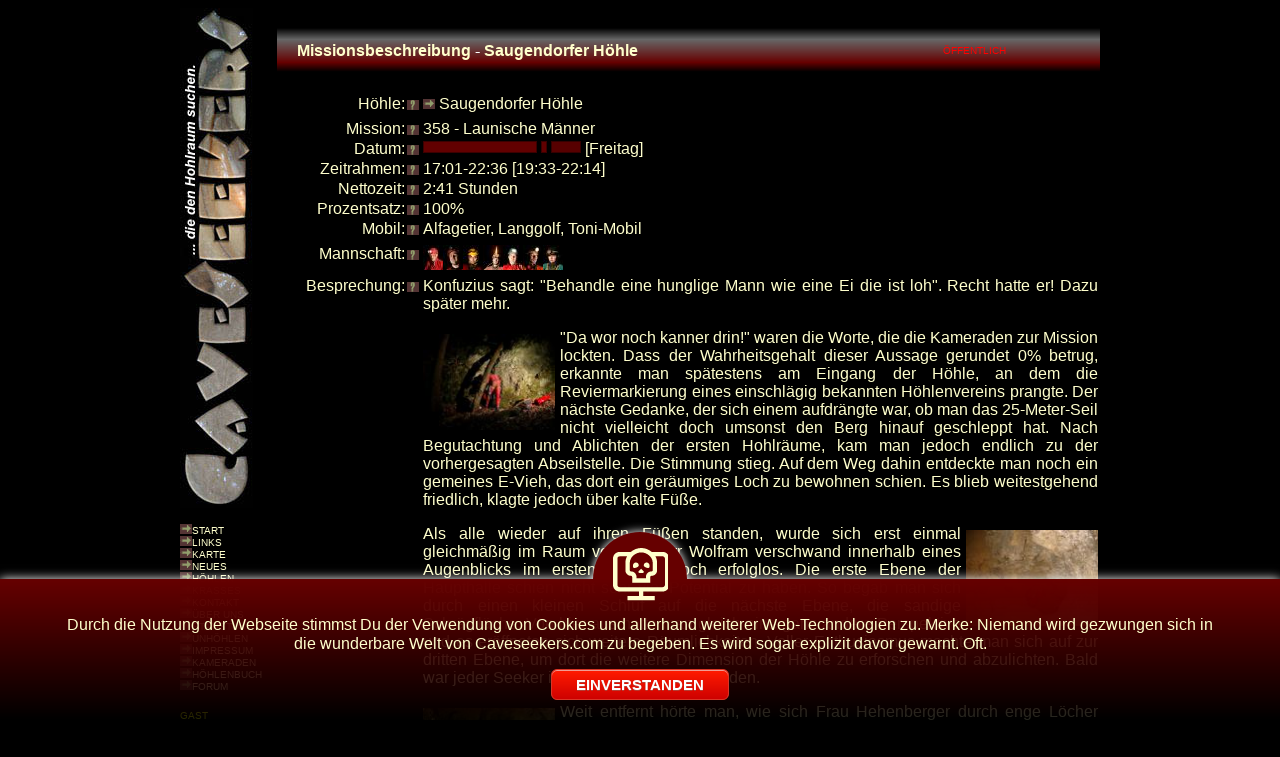

--- FILE ---
content_type: text/html; charset=UTF-8
request_url: https://caveseekers.com/caves/Saugendorfer_Hoehle/0/mission.html
body_size: 8112
content:

<html>
 <head>
  <title>Saugendorfer Höhle | Missionsbeschreibung</title>
  <meta http-equiv="Content-Language" content="de">
  <meta content="text/html; charset=utf-8" http-equiv="Content-Type">
  <meta name="author" content="Jürgen Wipplinger">
  <link href="/css/standard.css" rel="stylesheet" type="text/css" media="screen, projection">
  <meta name="language" content="de"> 
  <meta name="robots" content="index,follow"> 
  <meta name="description" content="Saugendorfer Höhle">
  <meta name="keywords" content="Saugendorfer Höhle" > 
 <!-- Open Graph Section -->
  <meta property="og:url"           content="https://caveseekers.com/caves/Saugendorfer_Hoehle/0/mission.html"/>
  <meta property="og:type"          content="article"/>
  <meta property="og:locale"        content="de_DE"/>
  <meta property="og:title"         content="Launische Männer"/>
  <meta property="og:description"   content="Konfuzius sagt: "Behandle eine hunglige Mann wie eine Ei die ist loh". Recht hatte er! Dazu später mehr.    "Da wor noch kanner drin!" waren die Worte, die die Kameraden zur ..."/>
  <meta property="og:image"         content="https://caveseekers.com/caves/Saugendorfer_Hoehle/0/images/l10.jpg" />
  <meta property=“og:image:width“   content="800" />
  <meta property=“og:image:height“  content="601" />
  <meta property="og:site_name"     content="CaveSeekers.com" />
  <meta property="fb:app_id"        content="220025485791574" />
  <!-- Open Graph Section -->
  <script src="/js/jquery/jquery-3.4.1.min.js"></script>
  <!-- DSVGOInletHeader -->
  <script src="/js/caveseekers.dsgvo.js"></script>
    <!-- DSVGOInletHeader -->
  <!-- HeadInlet -->
  <script async src="https://www.googletagmanager.com/gtag/js?id=UA-1235855-1"></script>
  <script>
   window.dataLayer = window.dataLayer || [];
   function gtag(){dataLayer.push(arguments);}
   gtag('js', new Date());

   gtag('config', 'UA-1235855-1');
  </script>
  <!-- HeadInlet -->
 </head>
<body bgcolor="#000000" text="#FFFFFF">

  <!-- DSVGOInlet_Body-->

  
  <div id="cookieBanner">

  <div class="cookieBanner cookieBanner--visible" style="margin-bottom: 0px; max-height: 1313px;">
    <div class="cookieBanner__container" >
      <div class="cookieBanner__wrapper" >
        <a class="cookieBanner__iconLink" title="Zur Datenschutzerklärung" href="/DSVGO.html">

          <svg id="daLock" class="cookieBanner__icon" enable-background="new 0 0 512.425 512.425" height="55" width="55" viewBox="0 0 55 55" xmlns="http://www.w3.org/2000/svg">
           <g transform="scale(0.11,0.11)">
            <path d="M240.18,245.061h30.867c8.506,0,12.766-10.36,6.751-16.419l-22.185-22.348l-22.184,22.348 C227.414,234.701,231.674,245.061,240.18,245.061z"/>
            <path d="M319.27,200.061c14.265,0,12.678-10.955,12.678-24.762s-12.617-25.238-26.882-25.238 c-14.265,0-25.065,11.431-25.065,25.238C280,189.106,305.004,200.061,319.27,200.061z"/>
            <path d="M194.534,200.061c14.337,0,39.466-10.955,39.466-24.762s-10.854-25.238-25.191-25.238 c-14.337,0-26.728,11.431-26.728,25.238C182.082,189.106,180.197,200.061,194.534,200.061z"/>
            <path d="M452,53.939h-99v0.465c-27.017-22.92-61.599-36.113-95.496-36.341l-1.008-0.002v0.002 C222.599,18.291,188.018,31.484,161,54.404v-0.465H60c-33.084,0-60,26.916-60,60v240c0,33.084,26.916,60,60,60h176v40H132v40h248 v-40H276v-40h176c33.084,0,60-26.916,60-60v-240C512,80.855,485.084,53.939,452,53.939z M153,151.789 c0-48.846,49.562-93.503,104-93.728c54.438,0.226,104,44.882,104,93.728v68.772c0,5.79-4.71,10.5-10.5,10.5h-1 c-27.846,0-50.5,22.654-50.5,50.5v11.5h-85v-11.5c0-27.846-22.654-50.5-50.5-50.5c-5.79,0-10.5-4.71-10.5-10.5V151.789z M472,353.939c0,11.028-8.972,20-20,20H60c-11.028,0-20-8.972-20-20v-240c0-11.028,8.972-20,20-20h68.221 C118.264,111.943,113,131.611,113,151.789v68.772c0,27.846,22.654,50.5,50.5,50.5c5.79,0,10.5,4.71,10.5,10.5v51.5h165v-51.5 c0-5.79,4.71-10.5,10.5-10.5h1c27.846,0,50.5-22.654,50.5-50.5v-68.772c0-20.179-5.264-39.847-15.221-57.85H452 c11.028,0,20,8.972,20,20V353.939z"/>
           </g>
          </svg>

        </a>

        <p class="normaltext">
        <a class="whitelink" title="Zur Datenschutzerklärung" href="/DSVGO.html">Durch die Nutzung der Webseite stimmst Du der Verwendung von Cookies und allerhand weiterer Web-Technologien zu. Merke: Niemand wird gezwungen sich in die wunderbare Welt von Caveseekers.com zu begeben. Es wird sogar explizit davor gewarnt. Oft.</a></p>
        <button class="cookieBanner__button" type="button" onclick='setDSGVOCookie()'>EINVERSTANDEN</button>
      </div>
    </div>
  </div>
  </div>

  
  <!-- DSVGOInlet_Body-->



  <!-- Facebook_DIV-->

<div id="fb-root"></div><script async defer crossorigin="anonymous" src="https://connect.facebook.net/de_DE/sdk.js#xfbml=1&version=v6.0&appId=220025485791574&autoLogAppEvents=1"></script>

  <!-- Facebook_DIV-->


<div align="center">
  <table border="0" cellpadding="0" cellspacing="0" style="border-collapse: collapse" width="920">
    <tr>
      <td height="179" width="97" valign="top">
      <a href="/kataster.html">
      <img border="0" src="/images/CaveSeekersVertical.jpg" width="73" height="500"/></a>
    <p><span class="text_mini"><nav><img src="/images/linkung.gif"/><a href="/index.html" class="link_mini" title="Startseite.">START<br/></a><img src="/images/linkung.gif"/><a href="/links.html" class="link_mini" title="Verknüpfungen zu anderen Seiten.">LINKS<br/></a><img src="/images/linkung.gif"/><a href="/cavemap0.html" class="link_mini" title="Höhlenkarte. Wo ist welcher Hohlraum?">KARTE<br/></a><img src="/images/linkung.gif"/><a href="/news/news.html" class="link_mini" title="Neues in chronologischer Reihenfolge.">NEUES<br/></a><img src="/images/linkung.gif"/><a href="/kataster.html" class="link_mini" title="Höhlenverzeichnis.">HÖHLEN<br/></a><img src="/images/linkung.gif"/><a href="/crass/crass.html" class="link_mini" title="Die spektakulärsten Bilder auf einer Seite.">KRASSES<br/></a><img src="/images/linkung.gif"/><a href="/contact.html" class="link_mini" title="Kontakt zu den CaveSeekers herstellen...">KONTAKT<br/></a><img src="/images/linkung.gif"/><a href="/about.html" class="link_mini" title="Worum es uns geht.">ÜBER UNS<br/></a><img src="/images/linkung.gif"/><a href="/statistics.html" class="link_mini" title="Die eine oder andere Statistik zu CaveSeekers.com.">STATISTIK<br/></a><img src="/images/linkung.gif"/><a href="/uncaves.html" class="link_mini" title="Höhlen, die man sich nicht getrost sparen kann. Uninteressante Hohlräume, Schauhöhlen oder ganzjährig verschlossene Höhlen.">UNHÖHLEN<br/></a><img src="/images/linkung.gif"/><a href="/impressum.html" class="link_mini" title="Impressum - welchen Interessen dies auch immer dienen mag.">IMPRESSUM<br/></a><img src="/images/linkung.gif"/><a href="/comrades/comrades.html" class="link_mini" title="Mitgliederliste mit aktueller Punktzahl.">KAMERADEN<br/></a><img src="/images/linkung.gif"/><a href="/php/cavebook/cavebook_output.php" class="link_mini" title="Höhlenbuch - Gästebuch - Forum.">HÖHLENBUCH<br/></a><img src="/images/linkung.gif"/><a href="/php/forum/homebase.php" class="link_mini" title="Stark experimentelles Forum">FORUM<br/></a><img src="/php/webcounter/WebCounter.php?justCount=1" width="0" height="0"/><br><br>
<span class='text_mini_yellow'>GAST</span><br><img border=0 src='/images/linkung.gif'><a href='/php/usermanagement/logon_user.php' class='link_mini' title='Zur Benutzeranmeldung'>ANMELDEN<br></a><script src="/js/ajax.js"></script>
<script>
m_strPathUp = "../../../";
</script>
<script src="/js/caveseekers.homephone.js"></script>
</nav></span></p>
      </td>
      <td height="179" width="823" valign="top">
    
      <!-- Headline Table START -->
      
      <table width="100%" border="0" cellspacing="0" style="border-collapse: collapse" cellpadding="0">
        <tr>
          <td height="20" colspan="5"></td>
        </tr>
        <tr class="headlinebgcolor">
          <td width="20px"></td>
          <td align="left" ><span class="headlinetext">Missionsbeschreibung </span>- <h2 style="display:inline" class="normaltext">Saugendorfer Höhle</h2></td>
          <td width="15%" align="right" class="text_mini_red">ÖFFENTLICH</td>
          <td width="3%"></td>
          <td width="70px"></td>
        </tr>
        <tr>
          <td height="20" colspan="5"></td>
        </tr>
      </table>
        
      <!-- Headline Table END -->      
      <table border="0" style="border-collapse: collapse;" width="822" class="normaltext">
         <tr>
          <td width="126" height="18" align="right" valign="top">Höhle:</td>
          <td width="14" valign="top">
           <img border="0" src="/images/fragebollern.gif" title="Name des Hohlraums - soweit bekannt." width="12" height="15" style="cursor:help"/>
          </td>
          <td width="666" ><img src="../../../images/linkung.gif" width="12" height="10" alt="Link zur Hohlraum-Hauptseite"/><b> </b><a href="../cave.html" class="whitelink" title="Link zur Hohlraum-Hauptseite">Saugendorfer Höhle</a></td>
        </tr>
       
       <tr>
        <td height="5" colspan="3"></td> 
       </tr>
       
        <tr>
          <td align="right" valign="top" height="18">Mission:</td>
          <td width="14" valign="top">
           <img border="0" src="/images/fragebollern.gif" title="Missionsnummer. Jede Mission trägt ihre eigene Nummer." width="12" height="15"/>
          </td>
          <td width="666">358 - Launische Männer</td>
        </tr>
        <tr>
          <td align="right" valign="top" height="18">Datum:</td>
          <td width="14" valign="top">
           <img border="0" src="/images/fragebollern.gif" title="Start-Datum der Mission." width="12" height="15"/>
          </td>
          <td width="666"><span><img src="../../../images/secrets/19.png"> <img src="../../../images/secrets/1.png"> <img src="../../../images/secrets/5.png"> </span> [Freitag]</td>
        </tr>
        <tr>
          <td align="right" valign="top" height="18">Zeitrahmen:</td>
          <td width="14" valign="top">
           <img border="0" src="/images/fragebollern.gif" title="Gesamtmissionszeit von Abfahrt bis Ankunft. [Kernzeit verbracht im Hohlraum]." width="12" height="15"/>
          </td>
          <td width="666">17:01-22:36 [19:33-22:14]</td>
        </tr>
        <tr>
          <td align="right" valign="top" height="18">Nettozeit:</td>
          <td width="14" valign="top">
           <img border="0" src="/images/fragebollern.gif" title="Nettozeit die im Hohlraum verbracht wurde." width="12" height="15"/>
          </td>
          <td width="666">2:41 Stunden</td>
        </tr>
        <tr>
          <td align="right" valign="top" height="18">Prozentsatz:</td>
          <td width="14" valign="top">
           <img border="0" src="/images/fragebollern.gif" title="Geschätzter Durchkriechungsprozentsatz." width="12" height="15"/>
          </td>
          <td width="666">100%</td>
        </tr>
        <tr>
          <td align="right" valign="top" height="18">Mobil:</td>
          <td width="14" valign="top">
           <img border="0" src="/images/fragebollern.gif" title="Fahrzeug(e), welche(s) verwendet wurde(n), um zu Austragungsort zu gelangen." width="12" height="15"/>
          </td>
          <td width="666">Alfagetier, Langgolf, Toni-Mobil</td>
        </tr>
        <tr>
         <td height="5" colspan="3"></td> 
        </tr>
        <tr>
          <td align="right" valign="top" height="18">Mannschaft:</td>
          <td width="14" valign="top">
           <img border="0" src="/images/fragebollern.gif" title="Wer war dabei und erntete Ruhm und Ehre?" width="12" height="15"/>
          </td>
          <td width="666" valign="top"><a href="../../../secret.html" class="whitelink"><img src="../../../comrades/dihe/smallface.jpg" alt="Agent" title="Agent" width="20" height="25"/></a><a href="../../../secret.html" class="whitelink"><img src="../../../comrades/chbu/smallface.jpg" alt="Agent" title="Agent" width="20" height="25"/></a><a href="../../../comrades/evhe/comrade.html" class="whitelink"><img src="../../../comrades/evhe/smallface.jpg" alt="Evi Hehenberger" title="Evi Hehenberger" width="20" height="25"/></a><a href="../../../comrades/olwo/comrade.html" class="whitelink"><img src="../../../comrades/olwo/smallface.jpg" alt="Oliver Wolfram" title="Oliver Wolfram" width="20" height="25"/></a><a href="../../../comrades/miha/comrade.html" class="whitelink"><img src="../../../comrades/miha/smallface.jpg" alt="Michael Härtl" title="Michael Härtl" width="20" height="25"/></a><a href="../../../comrades/mawe/comrade.html" class="whitelink"><img src="../../../comrades/mawe/smallface.jpg" alt="Mark Weiss" title="Mark Weiss" width="20" height="25"/></a><a href="../../../secret.html" class="whitelink"><img src="../../../comrades/stkr/smallface.jpg" alt="Agent" title="Agent" width="20" height="25"/></a></td>
        </tr>
        <tr>
         <td height="5" colspan="3"></td> 
        </tr>
        
        <tr>
          <td align="right" valign="top" height="18">Besprechung:</td>
          <td width="14" valign="top">
           <img border="0" src="/images/fragebollern.gif" title="Missionsrelevante Daten." width="12" height="15"/>
          </td>
          <td width="666" valign="top" style="text-align:justify"><article><p>

   Konfuzius sagt: "Behandle eine hunglige Mann wie eine Ei die ist loh". Recht hatte
   er! Dazu später mehr.
   
   </p><p>
   
   <a href="images/ex_01.html"><img src="images/sex_01.jpg" width="132" height="96" style="float:left; border:5px solid black; border-left:0px;" alt="Saugendorfer Höhle - Gaskopf am Eingang." title="Saugendorfer Höhle - Gaskopf am Eingang."/></a>"Da wor noch kanner drin!" waren die Worte, die die Kameraden
   zur Mission lockten. Dass der Wahrheitsgehalt dieser Aussage gerundet 0% betrug,
   erkannte man spätestens am Eingang der Höhle, an dem die Reviermarkierung eines einschlägig
   bekannten Höhlenvereins prangte. Der nächste Gedanke, der sich einem aufdrängte	war,
   ob man das 25-Meter-Seil nicht vielleicht doch	umsonst den	Berg hinauf geschleppt
   hat. Nach Begutachtung und Ablichten der ersten Hohlräume, kam man jedoch endlich
   zu der vorhergesagten Abseilstelle. Die Stimmung stieg. Auf dem Weg dahin entdeckte
   man noch ein gemeines E-Vieh, das dort ein geräumiges Loch zu bewohnen schien. Es
   blieb weitestgehend friedlich, klagte jedoch über kalte Füße.
   
   </p><p>
   
   <a href="images/ex_05.html"><img src="images/sex_05.jpg" width="132" height="96" style="float:right; border:5px solid black; border-right:0px;" alt="Saugendorfer Höhle - Hier hätte das Seil gewinnbringend abgeschnitten werden können." title="Saugendorfer Höhle - Hier hätte das Seil gewinnbringend abgeschnitten werden können."/></a>Als alle wieder auf ihren Füßen standen, wurde sich erst
   einmal gleichmäßig im Raum verteilt. Herr Wolfram verschwand innerhalb eines Augenblicks
   im ersten Loch, jedoch erfolglos. Die erste Ebene der Haupthalle schien nicht sehr
   viel Potential zu haben. So begab man sich durch einen kleinen Schluf auf die nächste
   Ebene, die sandige Schrägfläche. Von hier aus hatte man gleich eine ganz andere Perspektive
   und es eröffneten sich weitere Räumlichkeiten. Voller Enthusiasmus machte man sich
   auf zur dritten Ebene, um dort die weitere Dimension der Höhle zu erforschen und
   abzulichten. Bald war jeder Seeker in einem Loch verschwunden.
   
   </p><p>
   
   <a href="images/ex_07.html"><img src="images/sex_07.jpg" width="132" height="96" style="float:left; border:5px solid black; border-left:0px;" alt="Saugendorfer Höhle" title="Saugendorfer Höhle"/></a>Weit entfernt hörte man, wie sich Frau Hehenberger durch
   enge Löcher kämpfte. Einzig Herr Weiss lies sich wie immer nicht zu unnötigen Aktivitäten
   antreiben. Doch irgendwann langweilte ihn sogar seine Langeweile und er machte sich
   auf, den Hohlraum jenseits der 3-Meter-Felswand zu erforschen. Nach anstrengenden
   Überlegungen darüber, wie man die Wand am besten schmerzfrei überwinden könnte, brach
   er völlig erschöpft zusammen und gab sich wieder der Lethargie hin.
   
   </p><p>
   
   <a href="images/ex_10.html"><img src="images/sex_10.jpg" width="132" height="96" style="float:right; border:5px solid black; border-right:0px;" alt="Saugendorfer Höhle - In Höhlen öfters zu finden, der Moosbüffel in seiner Wohnröhre." title="Saugendorfer Höhle - In Höhlen öfters zu finden, der Moosbüffel in seiner Wohnröhre."/></a>Während Herr Härtl schnell ein für sich passendes, wohnliches
   Loch gefunden und es sich dort bequem gemacht hatte, kämpften in der Nachbarröhre
   noch immer die Herren Heumann und Wolfram mit dem eigenen Ranzen. Hätten sie mal
   den guten alten Bauchweg-Gürtel eingepackt. So musste jegliches unnötiges Gerödel
   abgelegt, die Sauerstoffzufuhr gestoppt und alle Kraftreserven reaktiviert werden,
   um sich durch den äußerst engen Schluf in die Schatzkammer zwängen zu können. Die
   Mühen haben sich jedoch auf jeden Fall gelohnt. Die vorgefundene Kammer beeindruckte
   Herrn Heumann derart, dass er dies - eventuell auch bedingt durch den schlufbedingten
   Sauerstoffmangel im Gehirn - ungefähr 100-Mal wiederholte.
   
   </p><p>
   
   <a href="images/ex_08.html"><img src="images/sex_08.jpg" width="132" height="96" style="float:left; border:5px solid black; border-left:0px;" alt="Saugendorfer Höhle - Herr Weiss wie immer hoch motiviert." title="Saugendorfer Höhle - Herr Weiss wie immer hoch motiviert."/></a>Zurück zu Konfuzius, denn von da an verschlechterte sich
   die durchschnittliche psychische Verfassung rapide. Die schwarzen Löcher in den Bäuchen
   der männlichen CaveSeekers forderten ihren Tribut: Zunächst versuchte Herr Härtl
   seine in mehr als 2 Metern Höhe liegende Wohnhöhle zu verlassen. Normalerweise kein
   Problem, aber diesmal fehlte einfach der Tritt. Bald beteiligten sich alle übrigen
   Missionsteilnehmer mit schlauen Ratschlägen, was dem Auffinden des vermissten Tritts
   und somit auch der Stimmung des Herrn Härtl nicht unbedingt zugute kam. Herr Härtl
   beendete die ganze Situation mit den Worten "I kumm etz glei runder un wenn da a
   Tritt is hau i ois zam". Während Herr Weiss wie ein Gebet die Worte "Hunger, keinen
   Bock mehr, alles doof" vor sich hin murmelte, versuchte nebenan Herr Bugelmüller
   seiner Berufung gerecht zu werden und die oberste Sinterkammer abzulichten. Zuvor
   musste er jedoch den engen Senkrechtschlot bezwingen.
   
   </p><p>
   
   <a href="images/ex_11.html"><img src="images/sex_11.jpg" width="132" height="96" style="float:right; border:5px solid black; border-right:0px;" alt="Saugendorfer Höhle - Hr. Weiss hat die Lethargie überwunden." title="Saugendorfer Höhle - Hr. Weiss hat die Lethargie überwunden."/></a>Mehrmalige Fehlversuche seinen Ranzen durch das enge Loch
   zu zwängen steigerten seine Frustration derart ins Unermessliche, dass er wild fluchend
   alles hinschmiss und davonstürmte. Somit übernahmen Frau Hehenberger und Frau Krannich
   pflichtbewusst die Aufgabe der Höhlenfotografie, während die Herrschaften eine Etage
   tiefer durch lautstarke Rumnörgelei und Gemotze negativ auffielen.
   
   </p><p>
   
   Schließlich gab man dem Drang die Grundbedürfnisse zu stillen nach und trat den Rückzug
   an, um der Nahrungsaufnahme zu frönen.
   
 </p></article></td>
        </tr>
        
        <tr style="height:40px">
         <td colspan="2" valign="top"></td>
         <td>
          
  <!-- Facebook Body -->
  
<div class="fb-share-button" data-href=
"https://caveseekers.com/caves/Saugendorfer_Hoehle/0/mission.html" data-layout="button_count" data-size="small"><a target="_blank" href="https://www.facebook.com/sharer/sharer.php?u=https%3A%2F%2Fdevelopers.facebook.com%2Fdocs%2Fplugins%2F&src=sdkpreparse" class="fb-xfbml-parse-ignore">Teilen</a></div>

  <!-- Facebook Body -->

        </td>
        </tr> 
<!-- SubSourceLet CREATORS Begin -->
        <tr>
          <td height="5" colspan="3"></td>
        </tr>
       <tr>
        <td align="right" valign="top" height="11">Erzeuger:</td>
        <td width="14" valign="top">
         <img border="0" src="/images/fragebollern.gif" title="Wer bei der Erstellung in welcher Weise mitgewirkt hat. Plus dem optionalen Datum der letzten �nderung." width="12" height="15"/>
        </td>
        <td width="666" valign="top"><a href="../../../comrades/evhe/comrade.html" class="whitelink"><img src="../../../comrades/evhe/smallface.jpg" alt="Bildassistenz: Evi Hehenberger" title="Bildassistenz: Evi Hehenberger" width="12" height="14"/></a> <span class='text_mini_white'>29.01.2012 - 23:32:20</span></td>
       </tr>
<!-- SubSourceLet CREATORS End -->
        
        <tr>
         <td height="5" colspan="3"></td> 
        </tr>
        <tr>
          <td align="right" valign="top" height="18">Bilder:</td>
          <td width="14" valign="top">
           <img border="0" src="/images/fragebollern.gif" title="Auszug aus den angefertigten Bildern." width="12" height="15"/>
          </td>
          <td width="666" valign="top"><a href="images/07.html"><img src="images/s07.jpg" width="133" height="100" alt="Saugendorfer Höhle" title="Saugendorfer Höhle"/></a><a href="images/10.html"><img src="images/s10.jpg" width="133" height="100" alt="Saugendorfer Höhle - Röhre in luftiger Höhe." title="Saugendorfer Höhle - Röhre in luftiger Höhe."/></a><a href="images/11.html"><img src="images/s11.jpg" width="133" height="100" alt="Saugendorfer Höhle" title="Saugendorfer Höhle"/></a><a href="images/05.html"><img src="images/s05.jpg" width="133" height="100" alt="Saugendorfer Höhle - Blick nach oben, auf dem Weg nach unten." title="Saugendorfer Höhle - Blick nach oben, auf dem Weg nach unten."/></a><a href="images/16.html"><img src="images/s16.jpg" width="133" height="100" alt="Saugendorfer Höhle" title="Saugendorfer Höhle"/></a><a href="images/02.html"><img src="images/s02.jpg" width="133" height="100" alt="Saugendorfer Höhle - Bunter Sandstein." title="Saugendorfer Höhle - Bunter Sandstein."/></a><a href="images/03.html"><img src="images/s03.jpg" width="133" height="100" alt="Saugendorfer Höhle - Verruster Sinter." title="Saugendorfer Höhle - Verruster Sinter."/></a><a href="images/17.html"><img src="images/s17.jpg" width="133" height="100" alt="Saugendorfer Höhle - Sinterperle im Sandstein." title="Saugendorfer Höhle - Sinterperle im Sandstein."/></a><a href="images/27.html"><img src="images/s27.jpg" width="133" height="100" alt="Saugendorfer Höhle - Blick von der Schräge zum oberen Höhlenteil." title="Saugendorfer Höhle - Blick von der Schräge zum oberen Höhlenteil."/></a><a href="images/19.html"><img src="images/s19.jpg" width="133" height="100" alt="Saugendorfer Höhle - In der kleinen Sinterkamme, ganz oben." title="Saugendorfer Höhle - In der kleinen Sinterkamme, ganz oben."/></a><a href="images/18.html"><img src="images/s18.jpg" width="133" height="100" alt="Saugendorfer Höhle - Ein einsamer Krüppel." title="Saugendorfer Höhle - Ein einsamer Krüppel."/></a><a href="images/24.html"><img src="images/s24.jpg" width="133" height="100" alt="Saugendorfer Höhle - Herr Weiss steigt auf." title="Saugendorfer Höhle - Herr Weiss steigt auf."/></a><a href="images/08.html"><img src="images/s08.jpg" width="133" height="100" alt="Saugendorfer Höhle - Kleine Nebenhalle in Licht und Schatten." title="Saugendorfer Höhle - Kleine Nebenhalle in Licht und Schatten."/></a><a href="images/23.html"><img src="images/s23.jpg" width="133" height="100" alt="Saugendorfer Höhle - Excentrics-Zoo II." title="Saugendorfer Höhle - Excentrics-Zoo II."/></a><a href="images/20-2.html"><img src="images/s20-2.jpg" width="133" height="100" alt="Saugendorfer Höhle" title="Saugendorfer Höhle"/></a><a href="images/22.html"><img src="images/s22.jpg" width="133" height="100" alt="Saugendorfer Höhle - Excentrics-Zoo I." title="Saugendorfer Höhle - Excentrics-Zoo I."/></a></td>
        </tr>
        
        <tr>
         <td height="5" colspan="3"></td> 
        </tr>
        
        <tr>
          <td height="19" colspan="3" align="right" valign="top">

--- FILE ---
content_type: text/css
request_url: https://caveseekers.com/css/standard.css
body_size: 7842
content:
@media screen and (max-device-width: 480px){
  body{
    -webkit-text-size-adjust: none;
  }
}
.gmapstooltip {
  font-family: Arial, Helvetica, sans-serif;
  font-size: 10px;
  border-style: none;
  background-color: #000000;
  color: #FFFFCC;
  padding: 5px;
  margin: 0px;
  width:auto;
  z-index: 12;
}

 #extInfoWindow_coolBlues{
  width: 533px;
}
#extInfoWindow_coolBlues_contents{
  background-color: #000000;
  color:#FFFFCC;
}
#extInfoWindow_coolBlues_contents div{
  padding: 10px;
  font-size: 12px;
  font-family: arial, helvetica, serif;
}

#extInfoWindow_coolBlues_tl, #extInfoWindow_coolBlues_tr, #extInfoWindow_coolBlues_bl, #extInfoWindow_coolBlues_br{
  width: 0px;
  height: 0px;
  background-color: #FF0000;
}

#extInfoWindow_coolBlues_l, #extInfoWindow_coolBlues_r{
  
  width: 0px;
}
#extInfoWindow_coolBlues_close{
  width: 14px;
  height: 14px;
  background: url('../images/close.png') top left no-repeat transparent;
  cursor: pointer;
}

#extInfoWindow_coolBlues_beak{
  width: 0px;
  height: 0px;
  background-color:#0ffff0;
}

/* Orientiert Material Mittig */
#centerstage 
{
   margin: 0px auto;
   padding: 0;
   border: 0px solid green;
   width: 920px;
}

.normaltextcolor {color:#FFFFDD}

.whitelink {
  color:#FFFFCC;
  text-decoration:none;
  font-family: Arial, Helvetica, sans-serif;
  font-size: 16px;
}
.whitelink:hover {text-decoration:underline}

.whitelink_small {
  color:#FFFFCC;
  text-decoration:none;
  font-family: Arial, Helvetica, sans-serif;
  font-size: 12px;
}
.whitelink_small:hover {text-decoration:underline}

.redlink {color:#FF3333;text-decoration:none}
.redlink:hover {text-decoration:underline}
.redtextcolor
{
color:#FF0000
}
.yellowtextcolor
{
color:#FFFF00
}


.text_mini
{
  text-decoration:none;
  font-size: 10px;
  font-family: Arial, Helvetica, sans-serif;
  color: #FFFFCC;
}

.activitymonitor_text
{
  text-decoration:none;
  font-size: 9px;
  font-family: Arial, Helvetica, sans-serif;
  color: #FFFFCC;
}

.link_mini, .link_mini_red, .link_mini_yellow {
  color:#FFFFCC;
  text-decoration:none;
  font-family: Arial, Helvetica, sans-serif;
  font-size: 10px;
}
.link_mini_red
{
  color:#FF0000;
}
.link_mini_yellow
{
    color:#FF0;
}

.link_mini:hover {text-decoration:underline}
.link_mini_red:hover {text-decoration:underline}
.link_mini_yellow:hover {text-decoration:underline}

.link_normal {
  font-family: Arial, Helvetica, sans-serif;
  font-size: 16px;
  text-decoration:none;
  color: #FFFFCC;
}
.link_normal:hover {text-decoration:underline}

.link_big {
  font-family: Arial, Helvetica, sans-serif;
  font-size: 16px;
  font-weight: bold;
  text-decoration:none;
  color: #FFFFCC;
}
.link_big:hover {text-decoration:underline}

.normaltext
{
  font-family: Arial, Helvetica, sans-serif;
  font-size: 16px;
  color: #FFFFCC;
}

h6
{
  font-family: Arial, Helvetica, sans-serif;
  font-size: 16px;
  color: #FFFFCC;   
}

h5
{
  font-family: Arial, Helvetica, sans-serif;
  font-size: 16px;
  color: #FFFFCC;   
}

h4
{
  font-family: Arial, Helvetica, sans-serif;
  font-size: 16px;
  color: #FFFFCC;   
}

h3
{
  font-family: Arial, Helvetica, sans-serif;
  font-size: 16px;
  color: #FFFFCC;   
}

h2
{
  font-family: Arial, Helvetica, sans-serif;
  font-size: 16px;
  color: #FFFFCC;   
}

h1
{
  font-family: Arial, Helvetica, sans-serif;
  font-size: 14px;
  color: #FFFFCC;   
}

img
{
  border: 0px;
}

.heinz
{
  font-family: Arial, Helvetica, sans-serif;
  font-size: 16px;
  color: #FFFFCC;
  display:inline;
}

.normaltextadjusted
{
  font-family: Arial, Helvetica, sans-serif;
  font-size: 16px;
  color: #FFFFAA;
}

.headlinetext {
  font-family: Arial, Helvetica, sans-serif;
  font-size: 16px;
  color: #FFFFCC;
  font-weight: bold;
}
.alarmcolor {
  color: #FF3333;
}
.attentioncolor {
  color: #88FF88;
}

.text_small {
  text-decoration:none;
  font-size: 12px;
  font-family: Arial, Helvetica, sans-serif;
  color: #FFFFFF;
}

.text_small_caveig
{
  text-decoration:none;
  font-size: 12px;
  font-family: Arial, Helvetica, sans-serif;
  color: #FFFFCC;
}

.text_small_alarm {
  text-decoration:none;
  font-size: 12px;
  font-family: Arial, Helvetica, sans-serif;
  color: #FF0000;
  font-weight: bold;
}

.headlinebgcolor {
  height:46px; 
  vertical-align: middle; 
  background:linear-gradient(180deg, rgba(0,0,0,0) 0%, rgba(102,102,102,1) 25%, rgba(102,0,0,1) 75%, rgba(0,0,0,0) 95%);"
}

.disabledcolor {
  color: #DDDDDD;
}

.text_mini_table_header {
  text-decoration:none;
  font-size: 10px;
  font-family: Arial, Helvetica, sans-serif;
  color: #FFFFCC;
  text-align: center;
}

.redtext {
  font-family: Arial, Helvetica, sans-serif;
  font-size: 16px;
  color: #FF0000;}

.printer_text_mini {

  text-decoration:none;
  font-size: 10px;
  font-family: Arial, Helvetica, sans-serif;
  color: #000000;
}

.text_mini_white {
  color:#ffffff;
  text-decoration:none;
  font-family: Arial, Helvetica, sans-serif;
  font-size: 10px;
}

.text_mini_yellow {
  color:#ffff00;
  text-decoration:none;
  font-family: Arial, Helvetica, sans-serif;
  font-size: 10px;
}

.text_mini_red {
  color:#ff0000;
  text-decoration:none;
  font-family: Arial, Helvetica, sans-serif;
  font-size: 10px;
}

.link_miniHighlighted {
  color:#CC0000;
  text-decoration:none;
  font-family: Arial, Helvetica, sans-serif;
  font-size: 10px;
}
.link_miniHighlighted:hover {text-decoration:underline}

.common_button_style {
 border:thin solid #333333; 
 padding:0; 
 float: left; 
 font-family:Arial; 
 background-color:#333333; 
 color:#FFFFFF; 
 text-align:left; 
 border-spacing:2px 1px; 
}

.cookieBanner {
  
    bottom: 0;
    box-shadow: 0 0 10px #fff;
    box-sizing: border-box;
    background-color: #660000;
    display: block !important;
    min-height: 56px;
    padding: 8px 0 12px;
    position: fixed;
    visibility: hidden;
    width: 100%;
    z-index:133;
    font-size: 14px;
    font-size: .875rem;
    line-height: 1.42857em;
    padding-bottom: 20px;
    padding-top:20px;
    text-align: center;
    right: 0px;
    background:linear-gradient(180deg, rgba(2,0,36,1) 0%, rgba(102,0,0,1) 0%, rgba(0,0,0,0.8491771708683473) 100%);
}

.cookieBanner__wrapper {
    background-color: transparent;
    left: 0;
    margin: 0 auto;
    max-width: 1152px;
    min-width: 320px;
    position: relative;
    -webkit-transition: none;
    -o-transition: none;
    transition: none;
    -webkit-transform: translateX(0) !important;
    -ms-transform: translateX(0) !important;
    -o-transform: translateX(0) !important;
    transform:translateX(0) !important
}

.cookieBanner__wrapper:before {
    background-color: #660000;
    border-radius: 28px;
    box-shadow: 0 0 10px #fff;
    content: " ";
    display: block;
    left: 50%;
    position: absolute;
    border-radius: 47px;
    clip: rect(-10px, 104px, 47px, -10px);
    height: 94px;
    margin-left: -47px;
    top: -83px;
    width:94px
}

.cookieBanner__iconLink {
    display: block;
    left: 50%;
    margin-left: -17px;
    position: absolute;
    z-index:8999
    height: 56px;
    margin-left: -28px;
    top: -69px;
    width:56px
}

.dcookieBanner__iconLink > svg {
    pointer-events:none;
    fill: #FFFFCC;
}

.cookieBanner__icon {
fill: #FFFFCC;
}

.cookieBanner__icon:hover {
fill: #FF0000;
}

.cookieBanner__button {
  
 box-shadow:inset 0px 1px 0px 0px #f29c93;
  background:linear-gradient(to bottom, #fe1a00 5%, #ce0100 100%);
  background-color:#fe1a00;
  border-radius:6px;
  border:1px solid #d83526;
  display:inline-block;
  cursor:pointer;
  color:#ffffff;
  font-family:Arial;
  font-size:15px;
  font-weight:bold;
  padding:6px 24px;
  text-decoration:none;
  text-shadow:0px 1px 0px #b23e35;

}

.cookieBanner__button:hover {
  background:linear-gradient(to bottom, #ce0100 5%, #fe1a00 100%);
  background-color:#ce0100;
}

.cookieBanner__button:active {
  position:relative;
  top:1px;
}

.cookieBanner--visible {
    visibility: visible;
}




--- FILE ---
content_type: text/javascript
request_url: https://caveseekers.com/js/caveseekers.dsgvo.js
body_size: 400
content:
// Um den Anwender nicht nur einmal, sondern direkt gleich alle 30 Tage mit der Scheisse zu 
// beglücken, muss wohl oder übel ein Cookie verwendet werden.

function setDSGVOCookie() 
{
  var now = new Date(); 
  var lifetime = now.getTime(); 
  var deleteCookie = lifetime + 2592000000; // 30 Tage
     
  now.setTime(deleteCookie);
  var enddate = now.toUTCString();

  document.cookie = "setCookieHinweis=set; path=/; secure; expires=" + enddate;

  $("#cookieBanner").hide();
}

--- FILE ---
content_type: text/javascript
request_url: https://caveseekers.com/js/caveseekers.homephone.js
body_size: 689
content:
  // Little javascript, which is automatically loaded by ALL pages and which
 // does the homephone magic of caveseekers.com.
 // m_strPathUp is defined before this little code is loaded. this way
 // it finds its way to the geheimdienst.php - regardless from it's pages
 // location
 
function homephoneResult(txt,xml)
{
  // Once again disabled screambox zittierung. Google Index Problem?
	
  // if (txt >= 0)
  //{
  //  window.location=m_strPathUp+"php/screambox/homebase.php";
  //}
  clSecretServiceTimer = setTimeout('phonehome()',7000);
}

function phonehome()
{
  var myAjax = new Ajax();
  myAjax.url=m_strPathUp+"php/classes/Geheimdienst.php";
  myAjax.bypassBrowserCache=true;
  myAjax.onSuccess=homephoneResult;
  myAjax.doRequest();
}
phonehome();

--- FILE ---
content_type: text/javascript
request_url: https://caveseekers.com/js/ajax.js
body_size: 4223
content:
/********
 ****** (C) Wipplinger EDV Dienstleistungen 1999 - 2006
 **** All Rights Reserved
 ** Confidential
 *
 *
 * PROJECT:      CaveSeekers
 * AUTHOR:       J�rgen L. Wipplinger
 * LANGUAGE:     Java Script
 * DATE:         01.10.2006
 * STATE:        STILL CRITICAL
 *
 ******************************************************************************/

 /**
  * Common Ajax Wrapper used here and there on www.CaveSeekers.com.
  * 
  * Typical usage:
  * 
  *    var myAjax = new Ajax();
  *    myAjax.url="php/classes/Geheimdienst.php";
  *    myAjax.params="onlineUsers=1";
  *    myAjax.bypassBrowserCache=true;
  *    myAjax.onSuccess=successUpdateOnlineUsers;
  *    myAjax.asynchronous=true; (default)
  *    myAjax.doRequest();
  * 
  */
  
function Ajax() 
{
  this.url="";
  this.params="";
  this.bypassBrowserCache=false;
  this.method="GET";
  this.onSuccess=null;
  this.asynchronous=true;
  
  // Default Error Function -> Alert
  this.onError=function (msg) 
  {
    // alert(msg)
  }
}


/**
function Func1()
{
alert("Delayed 3 seconds");
} 
function Func1Delay()
{
setTimeout("Func1()", 3000);
}

**/
Ajax.prototype.doRequest=function() 
{

  // Step 001: Checking Parameters

  if (!this.url) 
  {
    this.onError("INTERNAL ERROR: No Target URL specified. Asyncronous request cancelled.");
    return false;
  }

  if (!this.method) 
  {
    this.method="GET";
  } 
  else 
  {
    this.method=this.method.toUpperCase();
  }

  // Step 002: Providing access to this class for our readyStateHandler

  var _this = this;

  // Step 003: Creating XMLHttpRequest Object  

  var xmlHttpRequest=getXMLHttpRequest();
  
  if (!xmlHttpRequest) 
  {
    this.onError("AJAX PROBLEM: Unable to create XMLHttpRequest-Objekt.");
    return false;
  }

  // Step 004: BrowserCache-Problem.
  //           If bypassBrowserCache is set to true, a dummy-variable is appended which
  //           carries the current time in ms as value. This prevents browsers from caching
  //           our requests and not to forward them to the server.

  if (this.bypassBrowserCache == true)
  {
  	if (this.params.length > 0)
  	{
  		this.params += "&dummy="+new Date().getTime();
  	}
  	else
  	{
  		this.params += "dummy="+new Date().getTime();
  	}
  }

  // Step 005: Get or Post

  switch (this.method) 
  {
    case "GET": xmlHttpRequest.open(this.method, this.url+"?"+this.params, this.asynchronous);
                xmlHttpRequest.onreadystatechange = readyStateHandler;
                xmlHttpRequest.send(null);
  				break;
    case "POST": xmlHttpRequest.open(this.method, this.url, this.asynchronous);
                 xmlHttpRequest.onreadystatechange = readyStateHandler;
                 xmlHttpRequest.setRequestHeader('Content-Type', 'application/x-www-form-urlencoded');
                 xmlHttpRequest.send(this.params);
                 break;
  }  
  
  if (this.asynchronous == false)
  {
    readyStateHandler();
  }


  // Step 006: local readyStateHandler

  function readyStateHandler() 
  {
    if (xmlHttpRequest.readyState < 4) 
    {
      return false;
    }
    if (xmlHttpRequest.status == 200 || xmlHttpRequest.status==304) 
    {
      if (_this.onSuccess) 
      {
        _this.onSuccess(xmlHttpRequest.responseText, xmlHttpRequest.responseXML);
      }
    } 
    else 
    {
      if (_this.onError) 
      {
        _this.onError("["+xmlHttpRequest.status+" "+xmlHttpRequest.statusText+"] AJAX-PROBLEM while transferring data.");
      }
    }
  }
}

//Returns a XMLHttpRequest Object - regardless of which browser is in use.
function getXMLHttpRequest() 
{
  if (window.XMLHttpRequest) 
  {
    //XMLHttpRequest für Firefox, Opera, Safari, ...
    return new XMLHttpRequest();
  } 
  else 
  if (window.ActiveXObject) 
  {
    try 
    {   
      //XMLHTTP (neu) für Internet Explorer 
      return new ActiveXObject("Msxml2.XMLHTTP");
    } 
    catch(e) 
    {
      try 
      {        
        //XMLHTTP (alt) für Internet Explorer
        return new ActiveXObject("Microsoft.XMLHTTP");  
      } 
      catch (e) 
      {
        return null;
      }
    }
  }
  return false;
}
